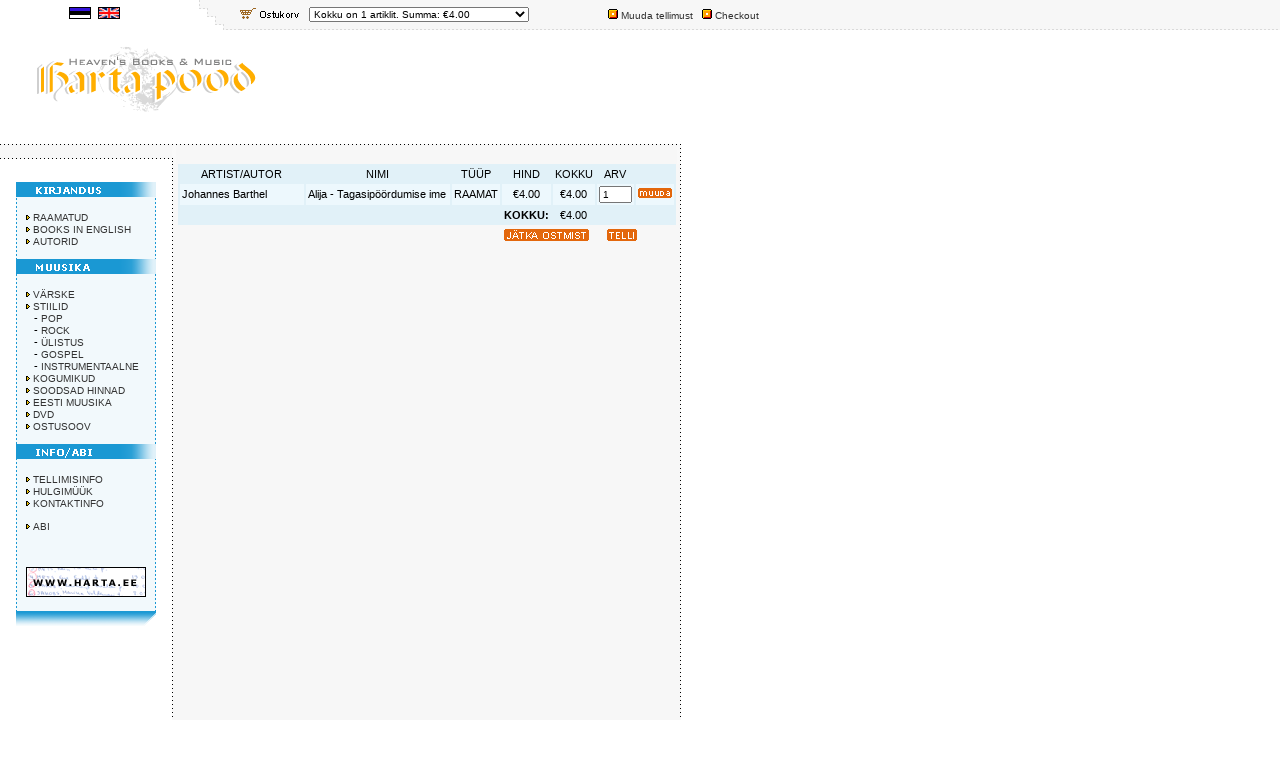

--- FILE ---
content_type: text/html; charset=UTF-8
request_url: https://pood.harta.ee/vagun.php?m=lisa&tuup=raamatud&id=259
body_size: 1778
content:

<!DOCTYPE html>
<html lang="et">
<head>
	<title>Harta pood » kristliku kirjanduse & muusika e-pood</title>
	<META NAME="robots" CONTENT="FOLLOW,NOINDEX">
  	<META charset="utf-8">
  	<META http-equiv="Content-Type" content="text/html; charset=utf-8">
	<link rel="stylesheet" type="text/css" href="/css/pood.css">
</head>
<body bgcolor="#FFFFFF" text="#222222" marginwidth="0" marginheight="0" leftmargin="0" topmargin="0">
<table cellpadding="0" cellspacing="0" border="0" width="100%" height="30" background="img/bg_vagun.gif">
	<tr>
		<td>
		<table cellpadding="0" cellspacing="0" border="0">
			<tr>
				<td width="240" height="30" valign="center" background="img/top_tuhi.gif">&nbsp;&nbsp;&nbsp;&nbsp;&nbsp;&nbsp;&nbsp;&nbsp;&nbsp;&nbsp;&nbsp;&nbsp;&nbsp;&nbsp;&nbsp;&nbsp;<a href="/index.php"><img SRC="img/lipp_ee.gif" alt="Eesti keeles" border="0"></a><a href="/eng/index.php"><img SRC="img/lipp_eng.gif" alt="In English" border="0"></a></td>
				<td width="30" height="30" align="right" valign="center" class="text"><img SRC="img/vagun.gif"></td>
				<td width="230" height="30" valign="center" class="text">
				<select name="vagun" class="vagunis">

<option value="">Johannes Barthel - Alija - Tagasipöördumise ime</option><option value="" selected>Kokku on 1 artiklit. Summa: &euro;4.00</option>				
				</select>
				</td>
				<td class="text" valign="center" align="right" width="220">
				<img SRC="img/submit_osta.gif"> <a href="vagun.php" class="menu">Muuda tellimust</a>&nbsp;&nbsp;&nbsp;<img SRC="img/submit_osta.gif">  <a href="checkout.php" class="menu">Checkout</a>
				</td>
			</tr>
		</table>
		</td>
	</tr>
</table>
<table cellpadding="0" cellspacing="0" border="0" width="100%">
	<tr>
		<td height="6"></td>
	<tr>
	<tr>
		<td height="80">
		<table cellpadding="0" cellspacing="0" border="0">
			<tr>
				<td width="260" height="90" align="right" valign="center"><a href="index.php"><img SRC="img/logo.gif" width="223" height="66" border="0"></a></td>
				<td width="520" height="90" align="center" valign="center"></td>
			</tr>
		</table>
		</td>
	</tr>
</table>
<br>
<table cellpadding="0" cellspacing="0" border="0">
	<tr>
		<td width="172" height="20" valign="top" background="img/bg_tappid_01.gif" class="text"></td>
		<td width="4" height="20" style="font-size:0;"><img SRC="img/tuhi_01.gif" width="4" height="20"></td>
		<td background="img/bg_tappid_02.gif" align="center"><img SRC="img/inv.gif" width="1" height="1"></td>
		<td width="4" style="font-size:0;"><img SRC="img/tuhi_02.gif" width="4" height="20"></td>
	</tr><tr>
		<td valign="top" align="center" height="600"><img SRC="img/inv.gif" width="170" height="6"><br>
				<table cellpadding="0" cellspacing="0" border="0">
			<tr>
				<td width="140" valign="top" background="img/bg_menu.gif" class="menu">
				<img SRC="img/menu_t_k.gif"><br><img SRC="img/inv.gif" height="10" width="140"><br>
				&nbsp;&nbsp;&nbsp;<img SRC="img/nupp.gif"> <a href="raamatud.php" class="menu">RAAMATUD</a><br>
				&nbsp;&nbsp;&nbsp;<img SRC="img/nupp.gif"> <a href="raamatud.php?mida=eng" class="menu">BOOKS IN ENGLISH </a><br>
				&nbsp;&nbsp;&nbsp;<img SRC="img/nupp.gif"> <a href="autorid.php" class="menu">AUTORID</a><br>
				<img SRC="img/inv.gif" height="10" width="140"><br>
								<img SRC="img/menu_t_m.gif"><img SRC="img/inv.gif" height="10" width="140"><br>
								&nbsp;&nbsp;&nbsp;<img SRC="img/nupp.gif"> <a href="muusika.php?mida=varske" class="menu">V&Auml;RSKE</a><br>
								&nbsp;&nbsp;&nbsp;<img SRC="img/nupp.gif"> <a href="index.php" class="menu">STIILID</a><br>
&nbsp;&nbsp;&nbsp;&nbsp;&nbsp;&nbsp;- <a href="stiilid.php?id=1" class="menu">POP</a><br>&nbsp;&nbsp;&nbsp;&nbsp;&nbsp;&nbsp;- <a href="stiilid.php?id=2" class="menu">ROCK</a><br>&nbsp;&nbsp;&nbsp;&nbsp;&nbsp;&nbsp;- <a href="stiilid.php?id=3" class="menu">ÜLISTUS</a><br>&nbsp;&nbsp;&nbsp;&nbsp;&nbsp;&nbsp;- <a href="stiilid.php?id=6" class="menu">GOSPEL</a><br>&nbsp;&nbsp;&nbsp;&nbsp;&nbsp;&nbsp;- <a href="stiilid.php?id=21" class="menu">INSTRUMENTAALNE</a><br>				&nbsp;&nbsp;&nbsp;<img SRC="img/nupp.gif"> <a href="muusika.php?mida=kogumikud" class="menu">KOGUMIKUD</a><br>
				&nbsp;&nbsp;&nbsp;<img SRC="img/nupp.gif"> <a href="muusika.php?mida=odavad" class="menu">SOODSAD HINNAD</a><br>
				&nbsp;&nbsp;&nbsp;<img SRC="img/nupp.gif"> <a href="muusika.php?mida=eesti" class="menu">EESTI MUUSIKA</a><br>
				&nbsp;&nbsp;&nbsp;<img SRC="img/nupp.gif"> <a href="muusika.php?mida=dvd" class="menu">DVD</a><br>
				&nbsp;&nbsp;&nbsp;<img SRC="img/nupp.gif"> <a href="muusika.php?mida=ostusoov" class="menu">OSTUSOOV</a><br>
				<img SRC="img/inv.gif" height="10" width="140"><br>
				<img SRC="img/menu_t_ia.gif"><br><img SRC="img/inv.gif" height="10" width="140"><br>
				&nbsp;&nbsp;&nbsp;<img SRC="img/nupp.gif"> <a href="info.php?mida=tellimisinfo" class="menu">TELLIMISINFO</a><br>
				&nbsp;&nbsp;&nbsp;<img SRC="img/nupp.gif"> <a href="info.php?mida=hulgimuuk" class="menu">HULGIM&Uuml;&Uuml;K</a><br>
				&nbsp;&nbsp;&nbsp;<img SRC="img/nupp.gif"> <a href="info.php?mida=kontaktinfo" class="menu">KONTAKTINFO</a><p>
				&nbsp;&nbsp;&nbsp;<img SRC="img/nupp.gif"> <a href="info.php?mida=abi" class="menu">ABI</a><br>
				<br><center><br><a href="http://www.harta.ee" target="new"><img SRC="img/logo_harta.gif" border="0"></a><br><img SRC="img/inv.gif" height="10" width="140"></center>
				</td>
			</tr>
			<tr>
				<td><img SRC="img/menu_t_bottom.gif"></td>
			</tr>
		</table>
<br><br><br><br>	
		</td>
		<td width="4" background="img/bg_tappid_03.gif"><img SRC="img/inv.gif" width="1" height="1"></td>
		<td width="501" background="img/bg_tappid_05.gif" align="center" valign="top" class="text">
		<center><table cellpadding="2" cellspacing="2" border="0" bgcolor="#E1F1F8">
			<tr>
				<td class="vagun" align="center">ARTIST/AUTOR</td>
				<td class="vagun" align="center">NIMI</td>
				<td class="vagun" align="center">TÜÜP</td>
				<td class="vagun" align="center" width="35">HIND</td>
				<td class="vagun" align="center" width="35">KOKKU</td>
				<td class="vagun" align="center" width="30">ARV</td>
				<td class="vagun" align="center"></td>
			</tr>
<form action="vagun.php?m=muuda&id=1025582" method="post"><tr><td bgcolor="#EDF8FD" class="vagun" width="120">Johannes Barthel</td><td bgcolor="#EDF8FD" class="vagun" width="140"><a href="raamatud.php?mida=vaata&id=259" class="osta">Alija - Tagasipöördumise ime</a></td><td bgcolor="#EDF8FD" align="center" class="vagun">RAAMAT</td><td bgcolor="#EDF8FD" align="center" class="vagun">&euro;4.00</td><td bgcolor="#EDF8FD" class="vagun" align="center">&euro;4.00</td><td bgcolor="#EDF8FD" class="vagun"><input type="text" name="a_arv" value="1" size="3" maxlength="3" style="font-size: 10px;"></td><td bgcolor="#EDF8FD" valign="center"><input type="image" SRC="img/submit_muuda.gif"></td></tr></form>
			<tr>
				<td></td>
				<td></td>
				<td></td>
				<td class="vagun" align="right"><b>KOKKU:</b></td>
				<td class="vagun" align="center">&euro;4.00</td>
				<td></td>
				<td></td>
			</tr>
		</table>
		<table cellpadding="0" cellspacing="4" border="0">
			<tr>
				<td width="420" align="right"><a href="index.php"><img SRC="img/submit_jo.gif" border="0"></a>&nbsp;&nbsp;&nbsp;&nbsp;&nbsp;&nbsp;<a href="checkout.php"><img SRC="img/submit_telli.gif" border="0"></a></td>
			</tr>
		</table></center><br>
		</td>
		<td width="4" background="img/bg_tappid_04.gif"><img SRC="img/inv.gif" width="1" height="1"></td>
	</tr>
</table>
<table cellpadding="0" cellspacing="0" border="0" width="100%">
	<tr>
		<td background="img/bg_tappid_01.gif" valign="bottom" height="14" class="copytext">&nbsp;&nbsp;COPYRIGHT © 2004 <a href="mailto:info@harta.ee" style="text-decoration: none; color: #666666; font-size: 10px;">CHARISMATA MINISTRIES</a>.<br></td>
	</tr>
</table>
</body>
</html>

--- FILE ---
content_type: text/css
request_url: https://pood.harta.ee/css/pood.css
body_size: 497
content:
A:link { COLOR: #000099; TEXT-DECORATION: underline; FONT-FAMILY: verdana, arial; FONT-SIZE: 11px; FONT-WEIGHT: normal; }
A:active { COLOR: #990000; }
A:visited { COLOR: #000099; TEXT-DECORATION: underline; FONT-FAMILY: verdana, arial; FONT-SIZE: 11px; FONT-WEIGHT: normal; }
A:hover { COLOR: #990000; }

A.sbu:link { COLOR: #000099; FONT-FAMILY: verdana, arial; TEXT-DECORATION: underline; FONT-SIZE: 10px; FONT-WEIGHT: normal; }
A.sbu:visited { COLOR: #000099; FONT-FAMILY: verdana, arial; TEXT-DECORATION: underline; FONT-SIZE: 10px; FONT-WEIGHT: normal; }
A.sbu:hover { COLOR: #990000; FONT-FAMILY: verdana, arial; TEXT-DECORATION: underline; FONT-SIZE: 10px; FONT-WEIGHT: normal; }

A.menu:link { COLOR: #333333; FONT-FAMILY: verdana, arial; TEXT-DECORATION: none; FONT-SIZE: 10px; FONT-WEIGHT: normal; }
A.menu:visited { COLOR: #333333; FONT-FAMILY: verdana, arial; TEXT-DECORATION: none; FONT-SIZE: 10px; FONT-WEIGHT: normal; }
A.menu:hover { COLOR: #990000; FONT-FAMILY: verdana, arial; TEXT-DECORATION: underline; FONT-SIZE: 10px; FONT-WEIGHT: normal; }


A.osta:link { COLOR: #000000; FONT-FAMILY: verdana, arial; TEXT-DECORATION: none; FONT-SIZE: 11px; FONT-WEIGHT: normal; }
A.osta:visited { COLOR: #000000; TEXT-DECORATION: none; FONT-SIZE: 11px;}
A.osta:hover { TEXT-DECORATION: none;}

A.mk:link { COLOR: #000000; FONT-FAMILY: verdana, arial; TEXT-DECORATION: none; FONT-SIZE: 11px; FONT-WEIGHT: normal; }
A.mk:visited { COLOR: #000000; FONT-FAMILY: verdana, arial; TEXT-DECORATION: none; FONT-SIZE: 11px; FONT-WEIGHT: normal; }
A.mk:hover { COLOR: #000000; FONT-FAMILY: verdana, arial; TEXT-DECORATION: none; FONT-SIZE: 11px; FONT-WEIGHT: normal; }


A.nimi:link { COLOR: #444444; FONT-FAMILY: verdana, arial; TEXT-DECORATION: none; FONT-SIZE: 11px; FONT-WEIGHT: bold; }
A.nimi:visited { COLOR: #444444; FONT-FAMILY: verdana, arial; TEXT-DECORATION: none; FONT-SIZE: 11px; FONT-WEIGHT: bold; }
A.nimi:hover { COLOR: #990000; FONT-FAMILY: verdana, arial; TEXT-DECORATION: underline; FONT-SIZE: 11px; FONT-WEIGHT: bold; }

A.o_link:link { COLOR: #483D8B; FONT-FAMILY: verdana, arial; TEXT-DECORATION: none; FONT-SIZE: 11px; FONT-WEIGHT: normal; }
A.o_link:visited { COLOR: #483D8B; FONT-FAMILY: verdana, arial; TEXT-DECORATION: none; FONT-SIZE: 11px; FONT-WEIGHT: normal; }
A.o_link:hover { COLOR: #483D8B; FONT-FAMILY: verdana, arial; TEXT-DECORATION: underline; FONT-SIZE: 11px; FONT-WEIGHT: normal; }

A.autor:link { COLOR: #000000; FONT-FAMILY: verdana, arial; TEXT-DECORATION: none; FONT-SIZE: 11px; FONT-WEIGHT: normal; }
A.autor:visited { COLOR: #000000; TEXT-DECORATION: none; FONT-SIZE: 11px;}
A.autor:hover { COLOR: #990000; TEXT-DECORATION: none;}

img.black { COLOR: #000000; BORDER-COLOR: #000000;}
.m_title { font-family: Arial, Helvetica, sans-serif; font-size: 14px; font-weight: bold; color: #013E65; background-color: transparent; }
.r_title { font-family: Arial, Helvetica, sans-serif; font-size: 12px; font-weight: bold; color: #000000; background-color: transparent; }

TD.text { COLOR: #000000; FONT-FAMILY: verdana, arial; FONT-SIZE: 11px; FONT-WEIGHT: normal; }
TD.texts { COLOR: #000000; FONT-FAMILY: verdana, arial; FONT-SIZE: 11px; FONT-WEIGHT: normal; }
TD.vagun { COLOR: #000000; FONT-FAMILY: verdana, arial; FONT-SIZE: 11px; FONT-WEIGHT: normal; }
TD.a_text { COLOR: #000000; FONT-FAMILY: verdana, arial; FONT-SIZE: 11px; FONT-WEIGHT: normal; }
TD.arve_text { COLOR: #000000; FONT-FAMILY: verdana, arial; FONT-SIZE: 12px; FONT-WEIGHT: normal; }
TD.album { COLOR: #000000; FONT-FAMILY: verdana, arial; FONT-SIZE: 11px; FONT-WEIGHT: normal; }
TD.menu { COLOR: #000000; FONT-FAMILY: arial; FONT-SIZE: 11px; }
TD.copytext { COLOR: #666666; FONT-FAMILY: verdana, arial; FONT-SIZE: 10px; }

.vagunis { FONT-SIZE: 10px; WIDTH: 220px; FONT-FAMILY: verdana, arial }

.loginlungad {
	font-family: Verdana, arial;
	font-size: 11px;
	color: #000000;
	background-color: #FAFAFA;
	font-style: normal;
}
input.loginnupp
{
	background-color: #E1F1F8;
	border-top: 1px solid #000000;
	border-bottom: 1px solid #000000;
	border-left: 1px solid #000000;
	border-right: 1px solid #000000;
	padding: 1px 1px 1px 1px;
	font-family: verdana, helvetica, sans-serif;
	font-size: 10px;
	color: #000000;
	padding-left: 2px;
	padding-right: 2px;
}